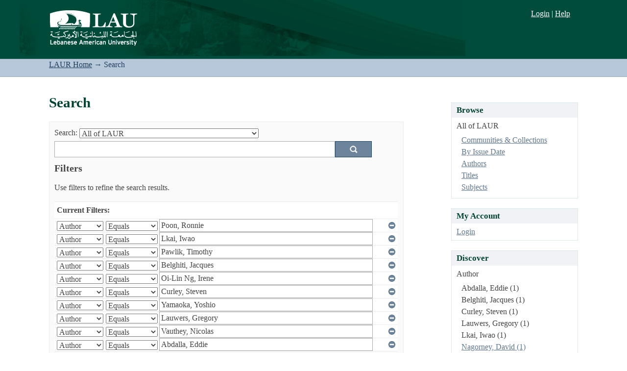

--- FILE ---
content_type: application/javascript;charset=ISO-8859-1
request_url: https://laur.lau.edu.lb:8443/xmlui/static/js/discovery/search-controls.js
body_size: 6584
content:
/*
 * The contents of this file are subject to the license and copyright
 * detailed in the LICENSE and NOTICE files at the root of the source
 * tree and available online at
 *
 * http://www.dspace.org/license/
 */
(function ($) {

    $(document).ready(function() {
        initializeGear();
        initializeFilters();
    });

    function initializeGear(){
        var gearControlsDivs = $('div#aspect_discovery_SimpleSearch_div_search-controls-gear');
        jQuery.each(gearControlsDivs, function(index, value) {
            var gearControlsDiv = $(value);
            var gearControls = gearControlsDiv.find('ul#aspect_discovery_SimpleSearch_list_sort-options');
            var gearButton = $('<button class="discovery-controls-gear ds-button-field"><div class="gear-icon">&nbsp;</div></button>');

            gearButton.click(function(){
                if(gearControls.is(':visible')){
                    gearControls.hide();
                }else{
                    gearControls.show();
                }
                return false;
            });
                    //Disable the default click
            gearControls.find('li.gear-option,li.gear-option a').click(function(event){
                //Ensure that our html click isn't called !
                event.stopPropagation();
                var $link = $(this);
                var listItem;
                if($link.is('li')){
                    listItem = $link;
                }else{
                    listItem = $link.parents('li:first');
                }

                //Check if this option is currently selected, if so skip the next stuff
                if(listItem.hasClass('gear-option-selected')){
                    return false;
                }
                if(!$link.attr('href')){
                    $link = $link.find('a');
                }
                //Retrieve the params we are to fill in in our main form
                var params = $link.attr('href').split('&');

                var mainForm = $('form#aspect_discovery_SimpleSearch_div_main-form');
                //Split them & fill in in the main form, when done submit the main form !
                for(var i = 0; i < params.length; i++){
                    var param = params[i].split('=')[0];
                    var value = params[i].split('=')[1];

                    mainForm.find('input[name="' + param + '"]').val(value);
                }
                //Clear the page param
                mainForm.find('input[name="page"]').val('1');

                mainForm.submit();
                return false;
            });

            gearButton.prependTo(gearControlsDiv);
            gearControls.hide();

            $('html').click(function() {
                //Hide the menus if visible
                if(gearControls.is(':visible')){
                    gearControls.hide();
                }
            });


        });

    }

    function initializeFilters(){
        //Initialize the show filters link
        $('a[href="display-filters"]').click(function(){
            var filtersForm = $('form#aspect_discovery_SimpleSearch_div_search-filters');
            filtersForm.show();
            filtersForm.css('visibility', 'visible');
            $(this).hide();
            return false;
        });

        $('input[name^="add-filter_"]').click(function(){
            addFilterRow();

            //Disable "normal" button actions
            return false;
        });
        $('input[name^=remove-filter_]').click(function(){
            removeFilterRow($(this));
            return false;
        });
        //Disable the enter key !
        $('input[name^=filter_][type=text]').keypress(function(event){
            if(event.which == 13){
                //Entered pressed, do NOT submit the form, add a new filter instead !
                addFilterRow();
                event.preventDefault();
            }
        });

    }

    function removeFilterRow(button){
        var parentRow = button.parents('tr:first');

        //Check if we are removing a new filter AND our last new filter at that, if so removes values instead of the row
        if(parentRow.is('[id^="aspect_discovery_SimpleSearch_row_filter-new-"]')
            && parentRow.parents('table:first').find('tr[id^="aspect_discovery_SimpleSearch_row_filter-new-"]').length == 1){
            //Hide ourselves & clear our values!
            parentRow.find('input[type=text]", select').val('');
        }else{
            if(parentRow.is('[id^="aspect_discovery_SimpleSearch_row_used-filters-"]') && parentRow.parents('table:first').find('tr[id^="aspect_discovery_SimpleSearch_row_used-filters-"]').length == 1)
            {
                parentRow.next().remove();
                parentRow.prev().remove();
            }
            parentRow.remove();
        }
    }

    function addFilterRow(){
        var previousFilterRow = $('tr#aspect_discovery_SimpleSearch_row_filter-controls').prev();
        //Duplicate our element & give it a new index !
        var newFilterRow = previousFilterRow.clone();
        //Alter the html to update the index
        var rowIdentifier = newFilterRow.attr('id');
        var oldIndex = parseInt(rowIdentifier.substr(rowIdentifier.lastIndexOf('-')+1, rowIdentifier.length));
        //Add one to the index !
        var newIndex = oldIndex + 1;
        //Update the index of all inputs & our list
        newFilterRow.attr('id', newFilterRow.attr('id').replace('-' + oldIndex, '-' + newIndex));
        newFilterRow.find('input, select').each(function(){
            var $this = $(this);
            //Update the index of the name (if present)
            $this.attr('name', $this.attr('name').replace('_' + oldIndex, '_' + newIndex));
            $this.attr('id', $this.attr('id').replace('_' + oldIndex, '_' + newIndex));
        });
        //Clear the values
        newFilterRow.find('input[type=text], select').val('');

        previousFilterRow = newFilterRow.insertAfter(previousFilterRow);
        //Initialize the add button
        previousFilterRow.find('input[name^="add-filter_"]').click(function(){
            addFilterRow();
            return false;
        });
        //Initialize the remove button
        previousFilterRow.find('input[name^=remove-filter_]').click(function(){
            removeFilterRow($(this));
            return false;
        });
    }
})(jQuery);